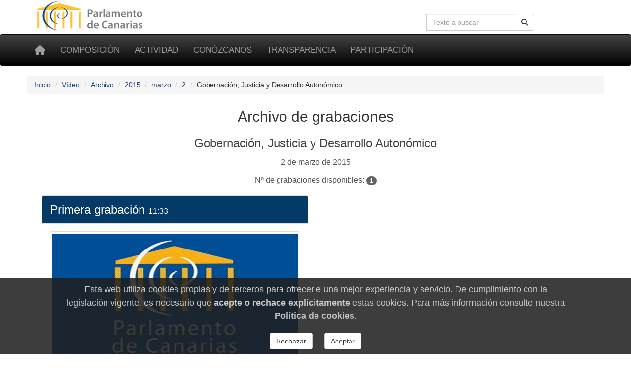

--- FILE ---
content_type: text/html; charset=utf-8
request_url: https://parcan.es/video/jornada/9644/
body_size: 4153
content:
<!DOCTYPE html>
<html lang="es" prefix="og: http://ogp.me/ns#">
<head>
  <!-- Metas -->
  <meta charset="utf-8">
  <meta http-equiv="X-UA-Compatible" content="IE=edge">

  <!-- favicon -->
  <link rel="icon" type="image/png" href="/static/favicon-96x96.png" sizes="96x96">
  <link rel="icon" type="image/svg+xml" href="/static/favicon.svg">
  <link rel="shortcut icon" href="/static/favicon.ico">
  <link rel="apple-touch-icon" sizes="180x180" href="/static/apple-touch-icon.png">
  <meta name="apple-mobile-web-app-title" content="Parlamento de Canarias">
  <link rel="manifest" href="/static/site.webmanifest">

  <meta name="viewport" content="width=device-width, initial-scale=1">
  <meta name="version" content="3">
  <meta name="description" content="Archivo Gobernación, Justicia y Desarrollo Autonómico (02/mar/2015 10:30)">
  
  
  
  
  <title>Archivo Gobernación, Justicia y Desarrollo Autonómico (02/mar/2015 10:30) - Parlamento de Canarias</title>

  


    <!-- Font awesome -->
    <link rel="stylesheet" href="/static/fontawesome/css/all.min.css">
    <!-- jQuery -->
    <link href="/static/css/jquery-ui.min.css" rel="stylesheet">
    <!-- Bootstrap -->
    <link href="/static/css/bootstrap.min.css" rel="stylesheet">
    <!-- Tracer -->
    
    <!-- Custom css -->
    <link href="/static/css/parcan.css" rel="stylesheet">
    <link href="/static/css/future.css" rel="stylesheet">
    <link href="/static/css/print.css" rel="stylesheet" media="print">

    <!-- ReadSpeaker styles -->
      
      <!-- End of ReadSpeaker styles -->
    
  
<style>
h3.descripcion {
    padding-top: 0;
    margin-top: 0;
    margin-left: -12px;
    border-bottom: 1px solid #6699CC;
}

.en-vivo {
    color: white;
    background-color: #f30e1a;
    padding-top: 6px;
    padding-left: 10px;
    max-width: 7.5em;
    border-radius: 8px;
}
</style>
<link rel="stylesheet" type="text/css" media="screen,projection" href="/static/video/css/streaming.css">
<link rel="stylesheet" type="text/css" media="screen,projection" href="/static/css/calendario.css">

<link href="/static/css/video.css" rel="stylesheet">


  <!-- Cookie consent -->
  
    <link href="/static/components/css/cookie_consent.css" rel="stylesheet">
  
  <!-- End of Cookie consent -->

  

</head>
<body>


<div class="container">
  <div class="row hidden-xs">
    <div class="col-sm-8 col-xs-0">
     <a href="/" title="Ir a la página principal del Parlamento de Canarias"><img
        id="logo" src="/static/art/logo.png" height="64" width="230"
        alt="Logo del Parlamento de Canarias"></a>
    </div>

    <div class="col-sm-4 col-xs-12">
    
    <form class="navbar-form" role="search" id="search-form" action="/buscar/">
      <div class="input-group">
        <label class="hidden" for="navbar-busqueda-web">Búsqueda en la web</label>
        <input type="search" class="form-control pull-right" name="q" id="navbar-busqueda-web"
          value=""
          placeholder="Texto a buscar"
          aria-label="Cuadro de búsqueda">
        <div class="input-group-btn">
          <button type="submit"
                  class="btn btn-default pull-right"
                  aria-label="Botón de búsqueda">
            <i class="fas fa-search" aria-hidden="true"></i>
          </button>
        </div>
      </div>
    </form>
    
    </div>
  </div>
</div>

<div id="top-menu" class="navbar navbar-inverse" role="navigation">
  <div class="container">
    <div class="navbar-header">
      <button type="button" aria-label="Menu" class="navbar-toggle" data-toggle="collapse" data-target=".navbar-collapse">
        <span class="sr-only">Toggle navigation</span>
        <span class="icon-bar"></span>
        <span class="icon-bar"></span>
        <span class="icon-bar"></span>
      </button>
      <a class="navbar-brand" href="/" title="Inicio" aria-label="Inicio">
          <span class="fas fa-home" aria-hidden="true"></span></a>
    </div>
    <div class="collapse navbar-collapse">

      <ul class="nav navbar-nav" style="font-size: 85%;">
        
        
    <li><a href="/composicion/">Composición</a></li>
    <li><a href="/actividad/">Actividad</a></li>
    <li><a href="/conozcanos/">Conózcanos</a></li>
    <li><a href="/transparencia/">Transparencia</a></li>
    <li><a href="/participacion/">Participación</a></li>

    



        
      </ul>

    </div><!--/.nav-collapse -->
     
  </div>
</div>


<div class="container">
    <div class="row" id="aux-bar">

        

<nav aria-label="Breadcrumb">
  <ol class="breadcrumb">
    
    
      <li><a href="/">Inicio</a></li>
    
    
    
      <li><a href="/video/">Vídeo</a></li>
    
    
    
      <li><a href="/video/archivo/">Archivo</a></li>
    
    
    
      <li><a href="/video/archivo/2015/">2015</a></li>
    
    
    
      <li><a href="/video/archivo/2015/03/">marzo</a></li>
    
    
    
      <li><a href="/video/archivo/2015/03/02/">2</a></li>
    
    
    
      <li class="active">Gobernación, Justicia y Desarrollo Autonómico</li>
    
    
  </ol>
</nav>




        
            
        

        
            
        

    </div>
</div>


    <div class="container">
        
    </div>



    <main id="readable">
        <div class="container">

            
  <header>
  <h1 class="titulo h2">Archivo de grabaciones</h1>
  <h2 class="subtitulo h3">Gobernación, Justicia y Desarrollo Autonómico
      <br><small>2 de marzo de 2015</small>
  <br><small>Nº de grabaciones disponibles:
      <span class="badge">1</span></small>
  </h2>
  </header>


            <div class="col-xs-12 col-sm-12">
                

  <div class="row">
      
      <div class="col-xs-12 col-sm-6">
          <div class="panel panel-default" role="region" aria-label="Primera grabación">
              <div class="panel-heading">
                  <p class="panel-title h3">
                      Primera grabación
                      <small> 11:33</small>
                  </p>
              </div>
              <div class="panel-body">
                  <a href="/video/jornada/9644/1406/">
                      <img src="/static/grabaciones_v2/thumbnail/1406.jpg" class="img-thumbnail img-responsive" alt="Grabación 11:33">
                  </a>
              </div>
          </div>
      </div>
      
  </div>


            </div>
            
        </div>
    </main>





    <footer class="footer">
        <footer class="container-fluid no-print">

    <div class="row pie">
        <div class="col-md-3 col-sm-6 col-xs-12 piemenu">
            <p class="parrafo-pie pie-cabecera-columna negrita">Composición</p>
            <ul class="list-unstyled links">
                <li><a href="/presidencia/">La Presidencia</a></li>
                <li><a href="/composicion/mesa.py">La Mesa</a></li>
                <li><a href="/composicion/junta.py">La Junta de Portavoces</a></li>
                <li><a href="/composicion/diputados/">Diputados y diputadas</a></li>
                <li><a href="/composicion/senadores.py">Senadores y senadoras</a></li>
                <li><a href="/composicion/comisiones.py">Las comisiones</a></li>
                <li><a href="/composicion/grupos.py">Los grupos parlamentarios</a></li>
            </ul>
        </div>

        <div class="col-md-3 col-sm-6 col-xs-12 piemenu">
            <p class="parrafo-pie pie-cabecera-columna negrita">Actividad parlamentaria</p>
            <ul class="list-unstyled links">
                <li><a href="/video/">TV del Parlamento</a></li>
                <li><a href="/pub/">Publicaciones</a></li>
                <li><a href="/leyes/">Leyes en tramitación</a></li>
                <li><a href="/iniciativas/">Consulta de iniciativas</a></li>
                <li><a href="/actividad/calendario/">Calendario de sesiones</a></li>
            </ul>
        </div>

        <div class="col-md-3 col-sm-6 col-xs-12 piemenu">
            <p class="parrafo-pie pie-cabecera-columna negrita">Conózcanos</p>
            <ul class="list-unstyled links">
                <li><a href="/informacion/sedes/">La sede del Parlamento</a></li>
                <li><a href="/transparencia/administracion/">Administración parlamentaria</a></li>
                <li><a href="/informacion/visitas/">Visitas guiadas</a></li>
                <li><a href="/informacion/plenos/">Cómo asistir a un pleno</a></li>
                <li><a href="/instituciones.py">Órganos auxiliares</a></li>
                <li><a href="/juntaelectoral/">Junta Electoral</a></li>
                <li><a href="/stats/">Estadísticas</a></li>
                <li><a href="/otros/">Enlaces de interés</a></li>
            </ul>
        </div>

        <div class="col-xs-12 col-md-3 col-sm-6 piemenu">
            <p class="parrafo-pie pie-cabecera-columna negrita">Transparencia y participación</p>
            <ul class="list-unstyled links">
                <li><a href="/transparencia/">Portal de Transparencia</a></li>
                <li><a href="/responde/">Escriba a su diputado o diputada</a></li>
                <li><a href="/transparencia/contratos/">Contrataciones</a></li>
                <li><a href="/transparencia/presupuestos/">Información presupuestaria</a></li>
                <li><a href="/transparencia/retribuciones/">Retribuciones</a></li>
                <li><a href="/transparencia/procedimientos/">Anuncios y convocatorias</a></li>
                <li><a href="/participacion/">Participación</a></li>
            </ul>
        </div>

        <div class="col-xs-12">
            <p class="parrafo-pie pie-cabecera-columna negrita right">Síganos</p>

            <div class="right">
                <a href="https://twitter.com/parcan" class="btn-social btn-social-twitter" aria-label="twitter">
                    <em class="fab fa-twitter" aria-hidden="false" title="twitter">
                    </em>
                </a>

                <a href="https://www.facebook.com/parlamentodecanarias" class="btn-social btn-social-facebook"
                   aria-label="facebook">
                    <em class="fab fa-facebook icon-social" aria-hidden="false" title="facebook">
                    </em>
                </a>

                <a href="/noticias/canalrss.py" class="btn-social btn-social-rss" aria-label="Canal de noticias">
                    <em class="fas fa-rss icon-social" aria-hidden="false" title="Canal Noticias">
                    </em>
                </a>

                <a href="https://www.youtube.com/c/ParcanEs/" class="btn-social btn-social-youtube"
                   aria-label="youtube">
                    <em class="fab fa-youtube icon-social" aria-hidden="false" title="youtube">
                    </em>
                </a>

                <a href="https://www.flickr.com/photos/57150560@N07/albums/with/72157673275510840"
                   class="btn-social btn-social-flickr" aria-label="flickr">
                    <em class="fab fa-flickr icon-social" aria-hidden="false" title="Galeria">
                    </em>
                </a>
            </div>
        </div>


        <div class="col-xs-12">
            <p class="text-md-center parrafo-pie">
                <span class="negrita">Parlamento de Canarias</span>
                · C/Teobaldo Power, 7
                · 38002 S/C de Tenerife
                · <a href="/ubicacion/">Mapa</a>
                · Tel: 922 473 300<br>
                <a href="/glosario/">Glosario de términos</a>
                · <a href="/mapa/">Mapa de contenidos</a>
                · <a href="/aviso/">Aviso Legal</a>
                · <a href="/proteccion_datos/">Protección de datos personales</a>
                · <a href="/cookiepolicy/">Cookies</a>
                
            </p>
        </div>

    </div><!-- de row -->
</footer><!-- de container-fluid -->

    </footer>


<!-- Some django context -->
<script>
    let context = {
        debug: false,
        legislatura_actual: 11,
        cookie_consent: null,
    }
</script>
<!-- jQuery -->
<script src="/static/lib/jquery-3.7.1.min.js"></script>
<script src="/static/lib/jquery-ui.min.js"></script>
<!-- Bootstrap -->
<script src="/static/lib/bootstrap.min.js"></script>



<!-- javascript libs -->


    


<!-- template javascript -->

    

    



    <script language="Javascript" src="/static/js/widgets/date.js"></script>

<!-- end template javascript -->

<!-- inline javascripts entries -->




    <footer role="dialog" id="cookie-consent-panel">
  
  <h4 class="h4">
  Esta web utiliza cookies propias y de terceros para
  ofrecerle una mejor experiencia y servicio.
  De cumplimiento con la legislación vigente, es necesario que
  <b>acepte o rechace explícitamente</b> estas cookies. Para
  más información consulte nuestra
  <a href="/cookiepolicy/"><b>Política de cookies</b></a>.
  </h4>

  <div role="group" aria-label="Opciones">

    <button type="button"
            class="btn btn-default m-3"
            aria-label="Rechazar"
            id="pb_reject_cookie">
      Rechazar
    </button>
    
    <button type="button"
            class="btn btn-default m-3"
            aria-label="Aceptar"
            id="pb_accept_cookie">
      Aceptar
    </button>

  </div>
</footer>

    <script src="/static/components/js/cookie_consent.js"></script>



<span id="revision-code" data-revision-code="383bc856-e318-5b9f-9fb8-777da4c89f4e"></span>
</body>
</html>


--- FILE ---
content_type: text/css
request_url: https://parcan.es/static/css/calendario.css
body_size: 354
content:
table.table-calendar th {
    text-align: center;
}

table.table-calendar td {
    text-align: center;   
    vertical-align: middle;
}

table.table-calendar td.selected {
    font-weight: bolder;
    background-color: #D9EDF7;
}

table.table-calendar td.unselected {
    background-color: white;
    color: silver;
    font-weight: lighter;
}

span.day {
    font-size: 115%;
}

.calendario-stamp {
    width: 50px;
    padding: 0;
    margin: 0;
    border: 0px solid green;
}

.head_day {
    background-color: #E0E0E0;
}

.head-weekday {
    color: #A03030;
}

.cal-empty {
    color: #CACACA;
    }

.cal-selected {
    background-color: #EEEEEE;
}

.calendario-stamp-day {
    font-weight: bolder;
    border: 1px solid #606060;
    text-align: center;
    padding: 0;
    margin: 0;
    font-size: 160%;
    background-color: #FBF6F6;
    -webkit-border-radius: 6px 6px 0px 0px;
       -moz-border-radius: 6px 6px 0px 0px;
            border-radius: 6px 6px 0px 0px;
}

.calendario-stamp-weekday {
    border: 0px dotted red;
    text-align: center;
    padding: 0px;
    margin: 0;
    font-size: 90%;
    background-color: #606060;
    border-top: 1px solid black;
    -webkit-border-radius: 0px 0px 6px 6px;
       -moz-border-radius: 0px 0px 6px 6px;
            border-radius: 0px 0px 6px 6px;
    color: #FBF6F6;
}
